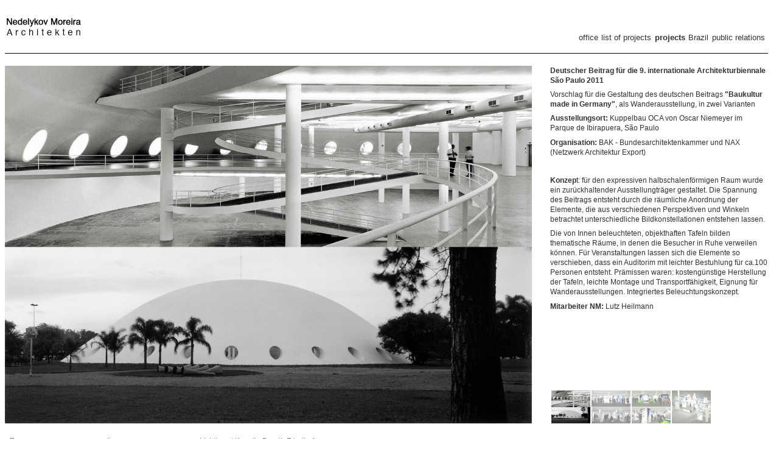

--- FILE ---
content_type: text/html; charset=utf-8
request_url: https://nedelykov-moreira.com/en/ausstellung-biennale-sao-paulo
body_size: 3633
content:

<!DOCTYPE html PUBLIC "-//W3C//DTD XHTML 1.0 Strict//EN"
  "http://www.w3.org/TR/xhtml1/DTD/xhtml1-strict.dtd">
<html xmlns="http://www.w3.org/1999/xhtml" xml:lang="en" lang="en" dir="ltr">

  <head>
<meta http-equiv="Content-Type" content="text/html; charset=utf-8" />
    <!-- Global site tag (gtag.js) - Google Analytics -->
    <script async src="https://www.googletagmanager.com/gtag/js?id=UA-1633304-24"></script>
    <script>
    window.dataLayer = window.dataLayer || [];
    function gtag(){dataLayer.push(arguments);}
    gtag('js', new Date());
    gtag('config', 'UA-1633304-24');
    </script>
    <title>Ausstellungsdesign | Nedelykov Moreira Architekten</title>
    <meta http-equiv="Content-Type" content="text/html; charset=utf-8" />
<meta name="description" content="Deutscher Beitrag für die 9." />
<link rel="canonical" href="https://nedelykov-moreira.com/en/ausstellung-biennale-sao-paulo" />
    <link type="text/css" rel="stylesheet" media="all" href="/modules/node/node.css?K" />
<link type="text/css" rel="stylesheet" media="all" href="/modules/system/defaults.css?K" />
<link type="text/css" rel="stylesheet" media="all" href="/modules/system/system.css?K" />
<link type="text/css" rel="stylesheet" media="all" href="/modules/system/system-menus.css?K" />
<link type="text/css" rel="stylesheet" media="all" href="/modules/user/user.css?K" />
<link type="text/css" rel="stylesheet" media="all" href="/sites/all/modules/cck/theme/content-module.css?K" />
<link type="text/css" rel="stylesheet" media="all" href="/sites/all/modules/date/date.css?K" />
<link type="text/css" rel="stylesheet" media="all" href="/sites/all/modules/filefield/filefield.css?K" />
<link type="text/css" rel="stylesheet" media="all" href="/sites/all/libraries/shadowbox/shadowbox.css?K" />
<link type="text/css" rel="stylesheet" media="all" href="/sites/all/modules/shadowbox/shadowbox.css?K" />
<link type="text/css" rel="stylesheet" media="all" href="/sites/all/modules/views_slideshow/contrib/views_slideshow_singleframe/views_slideshow.css?K" />
<link type="text/css" rel="stylesheet" media="all" href="/sites/all/modules/views_slideshow/contrib/views_slideshow_thumbnailhover/views_slideshow.css?K" />
<link type="text/css" rel="stylesheet" media="all" href="/sites/all/modules/cck/modules/fieldgroup/fieldgroup.css?K" />
<link type="text/css" rel="stylesheet" media="all" href="/sites/all/modules/views/css/views.css?K" />
<link type="text/css" rel="stylesheet" media="all" href="/sites/all/themes/nedelykov/css/default.css?K" />
<link type="text/css" rel="stylesheet" media="all" href="/sites/all/themes/nedelykov/css/layout.css?K" />
<link type="text/css" rel="stylesheet" media="all" href="/sites/all/themes/nedelykov/css/jquery.jscrollpane.css?K" />
<link type="text/css" rel="stylesheet" media="all" href="/sites/all/themes/nedelykov/css/style.css?K" />
<link type="text/css" rel="stylesheet" media="print" href="/sites/all/themes/nedelykov/css/print.css?K" />
    <!--[if lte IE 6]><style type="text/css" media="all">@import "/sites/all/themes/nedelykov/css/ie6.css";</style><![endif]-->
    <!--[if IE 7]><style type="text/css" media="all">@import "/sites/all/themes/nedelykov/css/ie7.css";</style><![endif]-->
    <script type="text/javascript" src="/sites/all/modules/jquery_update/replace/jquery.min.js?K"></script>
<script type="text/javascript" src="/misc/drupal.js?K"></script>
<script type="text/javascript" src="/sites/all/libraries/shadowbox/shadowbox.js?K"></script>
<script type="text/javascript" src="/sites/all/modules/shadowbox/shadowbox_auto.js?K"></script>
<script type="text/javascript" src="/sites/all/modules/spamspan/spamspan.compressed.js?K"></script>
<script type="text/javascript" src="/sites/all/modules/views_slideshow/js/jquery.cycle.all.min.js?K"></script>
<script type="text/javascript" src="/sites/all/modules/views_slideshow/contrib/views_slideshow_singleframe/views_slideshow.js?K"></script>
<script type="text/javascript" src="/sites/all/modules/views_slideshow/contrib/views_slideshow_thumbnailhover/views_slideshow.js?K"></script>
<script type="text/javascript" src="/sites/all/themes/nedelykov/scripts/jquery.cycle.min.js?K"></script>
<script type="text/javascript" src="/sites/all/themes/nedelykov/scripts/jquery.mousewheel.js?K"></script>
<script type="text/javascript" src="/sites/all/themes/nedelykov/scripts/jquery.em.js?K"></script>
<script type="text/javascript" src="/sites/all/themes/nedelykov/scripts/jScrollPane.js?K"></script>
<script type="text/javascript" src="/sites/all/themes/nedelykov/scripts/js.js?K"></script>
<script type="text/javascript">
<!--//--><![CDATA[//><!--
jQuery.extend(Drupal.settings, { "basePath": "/", "shadowbox": { "animate": true, "animateFade": true, "animSequence": "wh", "auto_enable_all_images": 0, "auto_gallery": 0, "autoplayMovies": true, "continuous": false, "counterLimit": 10, "counterType": "default", "displayCounter": true, "displayNav": true, "enableKeys": true, "fadeDuration": 0.35, "handleOversize": "resize", "handleUnsupported": "link", "initialHeight": 160, "initialWidth": 320, "language": "en", "modal": false, "overlayColor": "#000", "overlayOpacity": 0.8, "players": null, "resizeDuration": 0.55, "showMovieControls": true, "slideshowDelay": 0, "viewportPadding": 20, "useSizzle": false }, "spamspan": { "m": "spamspan", "u": "u", "d": "d", "h": "h", "t": "t" } });
//--><!]]>
</script>
    <link rel="shortcut icon" href="/favicon.ico" type="image/x-icon" />
  </head>

  <body class="not-front not-logged-in page-node node-type-projekt no-sidebars i18n-en page-ausstellung-biennale-sao-paulo section-ausstellung-biennale-sao-paulo" id="node-id-162">

    <div id="skip"><a href="#content">Skip to Content</a> <a href="#navigation">Skip to Navigation</a></div>
    <div id="page">

    <!-- ______________________ HEADER _______________________ -->

    <div id="header">

      <div id="logo-title">

                  <a href="/en" title="Home" rel="home" id="logo">
            <img src="/sites/default/files/nedelykov_logo.jpg" alt="Home" width="126px" height="auto"/>
          </a>
        
        <div id="name-and-slogan">
                            </div> <!-- /name-and-slogan -->

                  <div id="topmenu">
            <div id="block-menu_block-1" class="block block-menu_block block-headertop block-id-29 clearfix odd">
  <div class="block-inner">

    
    <div class="content">
      <div class="menu-block-1 menu-name-primary-links parent-mlid-0 menu-level-1">
  <ul class="menu"><li class="leaf first menu-mlid-383 has-children office"><a href="/en/Buero" title="Büro">office</a></li>
<li class="leaf menu-mlid-907 list_of_projects"><a href="/en/projects/list-of-projects" title="list of projects">list of projects</a></li>
<li class="leaf menu-mlid-381 has-children active-trail projects"><a href="/en/projekte" title="projects" class="active-trail">projects</a></li>
<li class="leaf menu-mlid-390 has-children brazil"><a href="/en/brasilien" title="Brasilien">Brazil</a></li>
<li class="leaf last menu-mlid-391 has-children public_relations"><a href="/en/publikationen" title="public relations">public relations</a></li>
</ul></div>
    </div>

    
  </div> <!-- /block-inner -->
</div> <!-- /block -->          </div>
        
        <!--<h1 class="title">Ausstellungsdesign</h1>-->

      </div> <!-- /logo-title -->

      
      
    </div> <!-- /header -->

    <!-- ______________________ MAIN _______________________ -->

    <div id="main" class="clearfix">

      <div id="content">
        <div id="content-inner" class="inner column center">

          
                      <div id="content-header">

              
              
              
              
            </div> <!-- /#content-header -->
          
          <div id="content-area">
            <div class="node node clearfix node-type-projekt" id="node-162">
    <div class="node-inner">

    
    
    
    <div class="content">
      <div class="nav prev"></div>
<div class="nav next"></div>

<div class="projekt-bild-large">

	
							<span class="k0"><img src="/sites/default/files/projekt/2-oca-raum-1280-870-r.jpg" class="imagefield imagefield-field_img_lrg" /></span>							<span class="k1"><img src="/sites/default/files/projekt/2-oca-innen-1280-870-r.jpg" class="imagefield imagefield-field_img_lrg" /></span>							<span class="k2"><img src="/sites/default/files/projekt/4-oca-innen-1280-870-r.jpg" class="imagefield imagefield-field_img_lrg" /></span>							<span class="k3"><img src="/sites/default/files/projekt/3-oca-innen-1280-870-r.jpg" class="imagefield imagefield-field_img_lrg" /></span>			
	
</div>

<div class="projekt-content">
	<div class="inner">
	<p><strong>Deutscher Beitrag für die 9. internationale Architekturbiennale São Paulo 2011</strong></p>
<p>Vorschlag für die Gestaltung des deutschen Beitrags <strong>&quot;Baukultur made in Germany&quot;</strong>, als Wanderausstellung, in zwei Varianten</p>
<p><strong>Ausstellungsort:</strong> Kuppelbau OCA von Oscar Niemeyer im Parque de Ibirapuera, São Paulo</p>
<p><strong>Organisation:</strong> BAK - Bundesarchitektenkammer und NAX (Netzwerk Architektur Export)</p>
<p>&nbsp;</p>
<p><strong>Konzep</strong>t: für den expressiven halbschalenförmigen Raum wurde ein zurückhaltender Ausstellungträger gestaltet. Die Spannung des Beitrags entsteht durch die räumliche Anordnung der Elemente, die aus verschiedenen Perspektiven und Winkeln betrachtet unterschiedliche Bildkonstellationen entstehen lassen.</p>
<p>Die von Innen beleuchteten, objekthaften Tafeln bilden thematische Räume, in denen die Besucher in Ruhe verweilen können. Für Veranstaltungen lassen sich die Elemente so verschieben, dass ein Auditorim mit leichter Bestuhlung für ca.100 Personen entsteht. Prämissen waren: kostengünstige Herstellung der Tafeln, leichte Montage und Transportfähigkeit, Eignung für Wanderausstellungen. Integriertes Beleuchtungskonzept.</p>
<p><strong>Mitarbeiter NM:</strong> Lutz Heilmann</p>
	</div>
</div>

<div class="projekt-bild-thumb">
	<ul id="nav">

	
							<li><a href="" class="k0"><img src="/sites/default/files/imagecache/projekt-thumbnail/projekt/2-oca-raum-1280-870-r.jpg" title="" alt="" /></a></li>
		  				<li><a href="" class="k1"><img src="/sites/default/files/imagecache/projekt-thumbnail/projekt/2-oca-innen-1280-870-r.jpg" title="" alt="" /></a></li>
		  				<li><a href="" class="k2"><img src="/sites/default/files/imagecache/projekt-thumbnail/projekt/4-oca-innen-1280-870-r.jpg" title="" alt="" /></a></li>
		  				<li><a href="" class="k3"><img src="/sites/default/files/imagecache/projekt-thumbnail/projekt/3-oca-innen-1280-870-r.jpg" title="" alt="" /></a></li>
		  
	
	</ul>
</div>
    </div>

    
          <div class="links"> <ul class="links inline"><li class="node_translation_en first last"><a href="/en/projects/ausstellungsdesign" title="Ausstellungsdesign" class="translation-link">English</a></li>
</ul></div>
    
  </div> <!-- /node-inner -->
</div> <!-- /node-->
          </div> <!-- /#content-area -->

          
                      <div id="content-bottom">
              <div id="block-menu-primary-links" class="block block-menu block-content_bottom block-id-10 clearfix odd">
  <div class="block-inner">

    
    <div class="content">
      <ul class="menu"><li class="collapsed first office"><a href="/en/Buero" title="Büro">office</a></li>
<li class="leaf list_of_projects"><a href="/en/projects/list-of-projects" title="list of projects">list of projects</a></li>
<li class="expanded active-trail projects"><a href="/en/projekte" title="projects">projects</a><ul class="menu"><li class="collapsed first culture"><a href="/en/projekte/kultur" title="Kultur">culture</a></li>
<li class="collapsed education"><a href="/en/projekte/schulbau" title="Bildung">education</a></li>
<li class="collapsed working"><a href="/en/projekte/arbeiten" title="working">working</a></li>
<li class="collapsed residential"><a href="/en/projekte/wohnen" title="residential">residential</a></li>
<li class="collapsed sports_-_leisure"><a href="/en/projekte/sport-und-freizeit" title="Sport und Freizeit">sports / leisure</a></li>
<li class="collapsed temples_-_cemeteries"><a href="/en/projekte/kirchen" title="Kirchen und Friedhöfe">temples / cemeteries</a></li>
<li class="expanded last active-trail interiors_-_exhibitions"><a href="/en/projekte/interior-ausstellungen" title="">interiors / exhibitions</a><ul class="menu"><li class="leaf first last lichtkunst_kapelle_doroth-friedhof"><a href="/en/projekte/interieur-ausstellung/lichtkunst-kapelle-dorothfriedhof" title="">Lichtkunst Kapelle Doroth.Friedhof</a></li>
</ul></li>
</ul></li>
<li class="collapsed brazil"><a href="/en/brasilien" title="Brasilien">Brazil</a></li>
<li class="collapsed last public_relations"><a href="/en/publikationen" title="public relations">public relations</a></li>
</ul>    </div>

    
  </div> <!-- /block-inner -->
</div> <!-- /block --><div id="block-views-steuerungsfeld_d-block_1" class="block block-views block-content_bottom block-id-27 clearfix even">
  <div class="block-inner">

    
    <div class="content">
      <div class="view view-steuerungsfeld-d view-id-steuerungsfeld_d view-display-id-block_1 view-dom-id-1">
    
  
  
      <div class="view-content">
        <div class="views-row views-row-1 views-row-odd views-row-first views-row-last">
      
  <div class="views-field-field-fusszeile-value">
                <div class="field-content"></div>
  </div>
  </div>
    </div>
  
  
  
  
  
  
</div>     </div>

    
  </div> <!-- /block-inner -->
</div> <!-- /block -->            </div><!-- /#content-bottom -->
          
          </div>
        </div> <!-- /content-inner /content -->

        
         <!-- /sidebar-left -->

         <!-- /sidebar-second -->

      </div> <!-- /main -->

      <!-- ______________________ FOOTER _______________________ -->

      
    </div> <!-- /page -->
    <script type="text/javascript">
<!--//--><![CDATA[//><!--

      Shadowbox.path = "/sites/all/libraries/shadowbox/";
      Shadowbox.init(Drupal.settings.shadowbox);
    
//--><!]]>
</script>
  </body>
</html>


--- FILE ---
content_type: text/css
request_url: https://nedelykov-moreira.com/sites/all/themes/nedelykov/css/default.css?K
body_size: 1520
content:
/** ABOUT DEFAULT STYLES
---------------------------------
*  default.css is used to establish general rules, browser reset, or Admin User interface Styles

   BROWSER RESET
---------------------------------
*  For a more complete reset, go to http://developer.yahoo.com/yui/reset/
*/

* { margin: 0; padding: 0; }

/** YUI RESET **/
/* base.css, part of YUI's CSS Foundation */
h1 {
	/*18px via YUI Fonts CSS foundation*/
	font-size:138.5%;  
}
h2 {
	/*16px via YUI Fonts CSS foundation*/
	font-size:123.1%; 
}
h3 {
	/*14px via YUI Fonts CSS foundation*/
	font-size:108%;  
}
h1,h2,h3 {
	/* top & bottom margin based on font size */
	margin:1em 0;
}
h1,h2,h3,h4,h5,h6,strong {
	/*bringing boldness back to headers and the strong element*/
	font-weight:bold; 
}
abbr,acronym {
	/*indicating to users that more info is available */
	border-bottom:1px dotted #000;
	cursor:help;
} 
em {
	/*bringing italics back to the em element*/
	font-style:italic;
}
blockquote,ul,ol,dl {
	/*giving blockquotes and lists room to breath*/
	margin:1em;
}
ol,ul,dl {
	/*bringing lists on to the page with breathing room */
	margin-left:2em;
}
ol li {
	/*giving OL's LIs generated numbers*/
	list-style: decimal outside;	
}
ul li {
	/*giving UL's LIs generated disc markers*/
	list-style: disc outside;
}
dl dd {
	/*giving UL's LIs generated numbers*/
	margin-left:1em;
}
th,td {
	/*borders and padding to make the table readable*/
	border:1px solid #000;
	padding:.5em;
}
th {
	/*distinguishing table headers from data cells*/
	font-weight:bold;
	text-align:center;
}
caption {
	/*coordinated marking to match cell's padding*/
	margin-bottom:.5em;
	/*centered so it doesn't blend in to other content*/
	text-align:center;
}
p,fieldset,table {
	/*so things don't run into each other*/
	margin-bottom:1em;
}

/** Clear Floats Without Structural Markup: 
---------------------------------
*  http://www.positioniseverything.net/easyclearing.html
*/

.clearfix:after {
  content: ".";
  display: block;
  height: 0;
  clear: both;
  visibility: hidden;
}

.clearfix { display: inline-block; }

/* Hides from IE-mac \*/
* html .clearfix { height: 1%; }
.clearfix { display: block; }
/* End hide from IE-mac */

/* clear classes */

.clearleft, .clearl, .cleft { clear: left; }
.clearright, .clearr, .cright { clear: right; }
.clear, .clearboth, .clearall{ clear: both; }

/* Float classes */

.floatleft, .fleft, .floatl { float: left; margin: 0 10px 5px 0; }
.floatright, .fright, .floatr { float: right; margin: 0 0 5px 10px; }

/** "Skip to Main Content" link
---------------------------------
*  This link useful for both visually impaired people and those with mobility impairments
*  who cannot use a mouse. http://www.webaim.org/techniques/css/invisiblecontent/
*/

#skip a, #skip a:hover, #skip a:visited {
  position: absolute;
  left:-10000px;
  top:auto;
  width: 1px;
  height: 1px;
  overflow: hidden;
}
#skip a:active, #skip a:focus {
  position: static;
  width: auto;
  height: auto;
}

/* bug fix with views 2 edit links */

div.view div.views-admin-links {
	width:auto;
}

/** Rollover edit links for blocks */

div.block {
  position: relative;
}
div.block .edit {
  display: none;
  position: absolute;
  right: -20px;
  top: -5px;
  z-index: 40;
  padding: 3px 8px 0;
  font-size: 10px;
  line-height:16px;
  background-color: #fff;
  border:1px solid #ccc;
  /*let's get fancy !*/
  -moz-border-radius: 3px;
  -webkit-border-radius: 3px;
  -moz-box-shadow: 0 1px 3px #888;
  -webkit-box-shadow: -1px 1px 2px #666;
}
div.block .edit a {
  display:block;
  border:0;
  padding:0;
  margin:0;
}
div.block:hover .edit {
  display: block;
}

/** WIREFRAMES STYLE
------------------------------------*/

.wireframe-mode #header,
.wireframe-mode #content-top,
.wireframe-mode #content-top>*,
.wireframe-mode #content-header,
.wireframe-mode #content-header>*,
.wireframe-mode #content-area,
.wireframe-mode #content-area>*,
.wireframe-mode #content-bottom,
.wireframe-mode #content-bottom>*,
.wireframe-mode #primary,
.wireframe-mode #secondary,
.wireframe-mode #sidebar-left-inner,
.wireframe-mode #sidebar-right-inner,
.wireframe-mode .block{
  padding: 2px;
  border: 1px solid #bbb;
}
.wireframe-mode .node {
  border-bottom: 1px solid #bbb;
  margin-bottom:10px;
}
.wireframe-mode .block {
  margin-bottom:3px;
}
.wireframe-mode #content-top,
.wireframe-mode #content-header,
.wireframe-mode #content-area,
.wireframe-mode #content-bottom {
  margin:0 3px 3px;
}
.wireframe-mode #footer {
  margin-top: 3px;
  padding: 2px;
  border: 1px solid #ccc;
}
.wireframe-mode.with-navigation #content, 
.wireframe-mode.with-navigation .sidebar  {
  margin-top:50px;
}
.wireframe-mode #navigation {
  height:50px;
}

--- FILE ---
content_type: text/css
request_url: https://nedelykov-moreira.com/sites/all/themes/nedelykov/css/layout.css?K
body_size: 729
content:

/** Layout
---------------------------------
*  Using a negative margin technique, adapted from ZEN. The page is loaded by this order:
*
*  1. Header
*  2. Content
*  3. Navigation menus
*  4. Sidebar Left
*  5. Sideabr Right
*
*/

#page {
	width: 932px; /* edit to change the width of the page */
	margin: 0 auto; /* remove 'auto' and the width to switch to a fluid width */
}

#page {
	width:auto;
	max-width:1500px;
	min-width:932px;
	height:100%;
}

/** LAYOUT RULES
---------------------------------
*  do not change if you're not sure you know what you're doing
*/

#content {
  float: left;
  width: 100%;
  margin-right: -100%;
  padding: 0;
}
.sidebar {
  float: left;
}
#sidebar-second {
  float: right;
}
#footer {
  float: none;
  clear: both;
}

/* Layout Helpers */

#header, #footer, .mission, .breadcrumb, .node {
  clear: both;
}

/** Sidebars width
---------------------------------
*  Changing the width of the sidebars is dead easy, just change the
*  values below corresponding to the sidebar you want to modify.
*  Make sure you keep negative values as negative values.
*  For example, if I want to increase the width of the left sidebar
*  to 300px, I would have to change each '190' to '300'.
*/

.two-sidebars .center,
.sidebar-left .center {
  margin-left: 190px;     /* LEFT value */
}
#sidebar-first {
  width: 190px;           /* LEFT value */
	margin-right: -190px;    /* negative LEFT value */
}
.two-sidebars .center,
.sidebar-right .center {
  margin-right: 200px;    /* RIGHT value */
}
#sidebar-second {
  width: 200px;           /* RIGHT value */
}

/** Columns inner
---------------------------------
*  You can change the padding inside the columns without changing the
*  width of them by just usinbg the INNER div of each column
*/

.inner {
	padding: 0px;
}

/** Navigation styles
---------------------------------
*  The navigation is loaded after the content, so we need to make space
*  for it, equal to its height, so if you change the height of the navigation,
*  remember to adapt the margin top of the content and sidebars.
*/

#navigation {
  float: left;
  margin-left: 0;
  margin-right: -100%;
  padding: 0;
  width: 100%;
}
.with-navigation #content,
.with-navigation .sidebar {
  margin-top: 40px;        /* Navigation Height */
}
#navigation {
  height: 40px;            /* Navigation Height */
}


--- FILE ---
content_type: text/css
request_url: https://nedelykov-moreira.com/sites/all/themes/nedelykov/css/style.css?K
body_size: 4351
content:
/** CSS-Styles
---------------------------------
*
*  1. Body/Layout
*  2. General HTML Tags
*  3. Header
*  4. Content
*  5. Footer
*  6. Navigation
*  7. Sidebar 1
*  8. Sidebar 2
*  9. Blocks
* 10. Front-Page
* 11. Misc
*
---------------------------------*/

/*
---------------------------------
*  1. Body/Layout
---------------------------------*/

html, body {
	height: 100%;
}

* {
	margin: 0;
	outline: 0;
}

/*
---------------------------------
*  2. General HTML Tags
---------------------------------*/

body {
	margin: 0px;
	padding: 0 6px 0 8px;
	/*
	* Using font-size 10px as standard
	* sizing is done with em's within elements, i.e. 1.4em = 14px
	*/
	color: #333;
	font-family: Helvetica, "Helvetica Neue LT Std", Tahoma, Arial, sans-serif;
	font-size: 10px;
	line-height: 1.4em;
}


/* Links */

a:link, a:visited {
  color: #333;
  text-decoration: none;
  border-bottom: 1px dotted #666;
}

a:hover, a:active {
  color: #000;
  text-decoration: none;
  border-bottom-style: solid;
}

/* Titles  */

h1, h2, h3, h4, h5, h6 {line-height:1.3em;}

h1 {
	font-size: 1.8em;
}
h2 {
	font-size: 1.6em;
}
h3 {
	font-size: 1.4em;
}
h4 {font-size:1.2em;margin-bottom:0.8em;}

.content-main h1 {
	font-size: 0.76rem;
	font-weight: bold;
}
.content-main h2 {
	font-size: 0.76rem;
	font-weight: bold;
}

/* Paragraph Styles */

p {
  margin:0 0 0.6em 0;
  font-size: 0.76rem;
  line-height: 1rem;
}
td {
  font-size: 0.76rem;
  line-height: 1rem;
}
h5 {
	font-size: 10px;
	font-weight: normal;
	margin:0 0 0.6em 0;
	line-height: 15px;
}
h6 {
	font-size: 9px;
	margin:0 0 0.6em 0;
	font-weight: normal;
	line-height: 15px;
}

/* List Styles  */

ul, ol {
  margin-left: 0;
  padding-left: 2em;
}

ul {
	margin: 0 0 1em 0;
}
li {
	font-size: 11px;
}

/* Table Styles  */

table {
	border: 0;
	padding: 0;
}
td {
	padding: 0;
	vertical-align: top;
	border: 0;
}
td.col1 {
	padding-right: 20px;
}
tbody {
	border-width: 0;
	background-color: transparent;
}

/* Code */

pre, code, tt {font:1em 'andale mono', 'lucida console', monospace;line-height:1.5;}

pre {
	background-color: #efefef;
	display: block;
	padding: 5px;
	margin: 5px 0;
	border: 1px solid #aaa;
}

/* List Styles */

ul,
ul li {
	list-style-type: none;
}
ul {
	padding-left: 0;
}

#content-area ul li {
	background: url(../images/bullet.gif) no-repeat 5px 6px;
	padding-left: 20px;
	padding-bottom: 3px;
	font-size:0.76rem;
	line-height:1rem !important;
}
ol          { list-style-type: decimal; }
ol ol       { list-style-type: lower-alpha; }
ol ol ol    { list-style-type: decimal; }

/* Abbreviation */

abbr {
  border-bottom: 1px dotted #666;
  cursor: help;
  white-space: nowrap;
}

dt {
	font-weight: bold;
	margin: 8px 0 0 0;
}
dd {
	padding: 4px 0 4px 14px;
}

/* Inputs */
.marker, .form-required {
	color: #87BA07;
}
input[type="text"],
input[type="password"],
textarea {
    font-family: Arial, Sans-Serif;
    font-size: 13px;
    margin-bottom: 5px;
    display: block;
    padding: 4px;
    border: solid 1px #000;
    background-image: url(../images/bg-input.jpg);
    background-repeat: repeat-x;
    background-position: top;
}
#page .activeField
{
    background-image: none;
    background-color: #fff;
	border-color: #000;
}
#page .idleField
{
	border: solid 1px #000;
    background-image: url(../images/bg-input.jpg);
    background-repeat: repeat-x;
    background-position: top;
}

#page input.form-submit {
	padding: 5px 12px;
	background-color: #777;
	background-image: none;
	color: #fff;
	font-weight: bold;
	border: 2px solid #000;
	cursor: pointer;
	margin-bottom: 30px;
}

/*
---------------------------------
*  Header Top
---------------------------------*/

#topmenu {
	position:absolute;
	top:34px;
	right:0px;
}
#topmenu .menu li {
	display:inline;
	float:left;
	padding: 0 0.5em 0 0;
}
#topmenu .menu li a {
	font-size:0.7rem;
	line-height:1rem;
}
#topmenu .menu li.active-trail a {
	font-weight:bold;
}


/*
---------------------------------
*  3. Header
---------------------------------*/
#header {
	border-bottom: 1px solid #000;
	padding-top: 9px;
	position: relative;
}
#header #logo img {
	padding-top: 8px;
}
#header a {
	border-bottom-width: 0;
}
#header h1.title {
	position: absolute;
	right: 0;
	top:34px;
	margin: 0;
	padding-top: calc((98vw) * 0.009);
	font-size: 0.7rem;
	line-height:1rem;
}


/*
---------------------------------
*  4. Content
---------------------------------*/

/*
.projektueber {
	height:430px;
	border:0px solid red;
}


.projektueber .views-row {
	float:left;
	width:24%;
	display:block;
	height:220px;
	margin-bottom:10px;
	margin-left:0px;
	margin-right:9px;
	border-top:0px solid black;
	padding-top:0px;
}
.projektueber .views-row img {
	max-width:100%;
	height:auto;
}
*/

/* PÜ neu */

.projektueber {
	width: 1500px;
	height: calc((1500px) * 0.468);
	overflow-y: scroll;
}
.projektueber .views-row {
	float:left;
	width:24%;
	display:block;
	height: calc((1500px) * 0.21);
	margin-bottom:10px;
	margin-left:0px;
	margin-right:9px;
	border-top:0px solid black;
	padding-top:0px;
}
.projektueber .views-row img {
	width:100%;
	height:auto;
}

#content-area {
	overflow: hidden;
	position: relative;
}
.node-type-projekt #content-area {
	overflow: hidden;
}

#content-area .views-field-field-prev-fid a:link,
#content-area .views-field-field-prev-fid a:visited {
	display:block;
	border:0;
	padding-bottom:2px;
}
.node-type-vorher-nachher #content-area {
		/*height: 455px;*/
	}
.page-admin-build-block #content-area {
	overflow: auto;
}
.node-type-projekt .projekt-content {
	height: 316px;
	overflow: auto;
	width: 250px;
	padding-right: 12px;
}
.node-type-projekt .projekt-content.projekt-content-large {
	height: 435px;
}
.node-type-projekt .projekt-content .inner {
	position: absolute;
	left: auto;
	right:10px;
	top: 0;
	width: 262px;
	height: 316px;
	overflow-y:scroll;
}
.node-type-projekt .projekt-content .inner::-webkit-scrollbar-track {
		/*-webkit-box-shadow: inset 0 0 6px rgba(0,0,0,0.3);*/
		/*background: #fff;*/
}
#content-inner {
	padding-top: 20px;
}
.node-type-projekt .content {
	position: relative;
	height: 435px;
}
.node-type-projekt .content .projekt-bild-large {
	position: absolute;
	left: 0;
	top: 0;
}
.node-type-projekt .content .nav {
	position: absolute;
	pointer-events: none;
	z-index:99;
}
.node-type-projekt .content .nav.hover {
	cursor: pointer;
}
.node-type-projekt .content .prev {
	top:0;
	left:0;
	width:320px;
	height:435px;
}
.node-type-projekt .content .prev.hover {
	background: url("../images/prev.png") no-repeat 22px 91%;
}
.node-type-projekt .content .next {
	top:0;
	left:330px;
	width:320px;
	height:435px;
}
.node-type-projekt .content .next.hover {
	background: url("../images/next.png") no-repeat 94% 91%;
}
.node-type-projekt .content .projekt-bild-large img {
	position: absolute;
	left: 0;
	top: 0;
	width:650px;
	height:auto;
}

/*.node-type-projekt .content .projekt-content {
	position: absolute;
	left: 670px;
	top: 0;
}*/
.node-type-projekt .content .projekt-bild-thumb {
	position: absolute;
	left: auto;
	right:10px;
	bottom: 0;
	width: 262px;
}
#content-area .node-type-projekt .content .projekt-bild-thumb ul,
#content-area .node-type-projekt .content .projekt-bild-thumb ul li {
	margin: 0;
	padding: 0;
	list-style: none;
	background-image: none;
}
#content-area .node-type-projekt .content .projekt-bild-thumb ul li {
	display: block;
	float: left;
}
.node-type-projekt .content .projekt-bild-thumb img {
	float: left;
	margin: 2px 0 0 2px;
}
	.node-type-projekt .content .projekt-bild-thumb ul li img {
		opacity: 0.5;
	}
	.node-type-projekt .content .projekt-bild-thumb ul li.activeSlide img,
	.node-type-projekt .content .projekt-bild-thumb ul li a:hover img {
		opacity: 1;
	}

/* Page */
.content-sidebar-1 {
	display: block;
		height: calc((1500px) * 0.468);
	float: left;
	width: auto;
	padding: 0 20px 0 0;
}
.content-sidebar-1.wide {
	width:300px;
}
.content-sidebar-2 {
	width: 242px;
	float: right;
}
.content-sidebar-2.wide {
	width: 300px;
}

.content-main.sidebar-2 {
	width: 540px;
	height: calc((1500px) * 0.468);
	float: left;
	overflow-y: scroll;
}

.content-main.sidebar-2::-webkit-scrollbar {
    /*width: 1em;*/
		/*background-color: darkgrey;*/
}

.content-main.sidebar-2::-webkit-scrollbar-track {
    /*-webkit-box-shadow: inset 0 0 6px rgba(0,0,0,0.3);*/
		/*background: #fff;*/
}

.content-main.sidebar-2::-webkit-scrollbar-thumb {
  /*background: darkgrey;*/
  /*outline: 1px solid slategrey;*/
}

.content-main.sidebar-2.wide {
	width: 530px;
}
.content-main.sidebar-no {
		height: calc((1500px) * 0.468);
}
.content-main.sidebar-no.wide {
		width: 530px;
		float:left;
}

/* Liste aller Projekte */
.tax-breitere-Spalte .content-main {
	width: 650px;
	height: 435px;
	overflow: auto;
}
.tax-breitere-Spalte .content-main tr {
	height: 90px;
	border: 1px solid transparent;
}

/* jScroll */

.content-main .jspPane p,
.content-main .jspPane td,
.content-main .jspPane ul,
.content-main .jspPane ol,
.content-main .jspPane h2,
.content-main .jspPane h3,
.content-main .jspPane h4,
.content-main .jspPane h5 {
	padding-right: 20px;
}

.content-main .views-row {
	position:relative;
}
.content-main .views-row p {
	padding-right:0;
	font-size:0.7rem;
}
.content-main .views-row .edit a {
	position:relative;
	z-index:999;
	background-color:#fff;
}

.content-main .jspPane td img {
	width:144px;
	height:98px;
}
.content-main .jspPane td.col2 {
	padding-right: 0;
}
.jspVerticalBar {
	background-color: #fff;
	width:12px;
}
.jspHorizontalBar {
	display:none;
}
.node-type-projekt .jspVerticalBar {
	background-color: #fff;
}
.node-type-projekt .jspDrag,
.node-type-projekt .jspTrack {
	display: none;
}
#page a.jspArrowUp {
}
.jspArrow {
	border-bottom: 0;
	height: 14px;
}
.jspArrowUp,
.jspArrowUp.jspDisabled {
	background: url(../images/basic_arrow_up.gif) no-repeat 1px 0 #fff;
}
.jspArrowDown,
.jspArrowDown.jspDisabled {
	background: url(../images/basic_arrow_down.gif) no-repeat 1px 0 #fff;
}
.jspArrow:hover {
	background-position: 1px -15px;
}
.jspTrack,
.jspTrack .jspDrag {
	background-color: #fff;
}
.jspTrack .jspDrag {
	background-color: #eee;
}

.node-type-page .jspVerticalBar {
	padding-top: 674px;
}
.node-type-page .jspTrack {
	display: none;
}

.views-slideshow-controls-top {
	position: absolute;
	right: 0px;
	bottom: 0px;
	z-index: 100;
	background-color: #fff;
	padding:5px 0px 5px 14px;
}
.views-slideshow-controls-top a {
	background: #fff;
	text-decoration: none;
	border: 0;
	float: left;
}

.views_slideshow_singleframe_teaser_section {
	width:100% !important;
	height:auto !important;
}

.views_slideshow_singleframe_slide {
	border:0px solid red;
}
.views_slideshow_singleframe_slide div img {
	border:0px solid blue;
	/*width:932px;*/
	max-width:100%;
	height:auto;
}
#views_slideshow_singleframe_playpause_slideshow_vorher_nachher-node_content_1 {
	line-height: 20px;
	padding: 0 12px 0 0;
	font-size:12px;
}
#views_slideshow_singleframe_prev_slideshow_vorher_nachher-node_content_1,
#views_slideshow_singleframe_next_slideshow_vorher_nachher-node_content_1 {
	background: url(../images/arrow_left.png);
	display: block;
	width: 30px;
	height: 20px;
	text-indent: -9999px;
}
#views_slideshow_singleframe_next_slideshow_vorher_nachher-node_content_1 {
	background: url(../images/arrow_right.png);
}

#views_slideshow_singleframe_prev_slideshow_vorher_nachher-node_content_1:hover,
#views_slideshow_singleframe_next_slideshow_vorher_nachher-node_content_1:hover {
	background-position: -30px 0;
}

.field-items > div > img {
    max-width:100%;
    height:auto !important;
}



/*
---------------------------------
* Calc Width and height
---------------------------------
*/

@media screen and (max-width: 1500px) {
	#header {
		width: calc(98vw);
		height: calc((98vw) * 0.062);
	}
	#logo-title {
		padding-top: calc((98vw) * 0.009);
	}
	#topmenu {
		padding-top: calc((98vw) * 0.008);
	}
	#content-area {
		width: calc(98vw);
		height: calc((98vw) * 0.468);
	}
	/*
	.jspPane, .jspContainer {
		width: calc(98vw) !important;
	}
	*/
	.content-main .inner,
	.content-main .jspContainer .jspPane {
		width: auto !important;
	}
	.projektueber {
		width: calc((98vw) * 1) !important;
		height: calc((98vw) * 0.468);
	}

	.content-sidebar-1,
	.content-main.sidebar-2,
	.content-main.sidebar-no {
		height: calc((98vw) * 0.468);
	}

	.projektueber .views-row {
		width:24%;
		height: calc((98vw) * 0.21);
		margin-bottom:10px;
		margin-left:0px;
		margin-right:9px;
		border-top:0px solid black;
		padding-top:0px;
	}
	.projektueber .views-row img {
		width:100%;
		height:auto;
	}
	.node-type-projekt .content {
		height: calc((98vw) * 0.468);
	}
	.node-type-projekt #content-bottom .content {
		height: auto;
	}

	.node-type-page .jspVerticalBar {
		/*padding-top: 410px;*/
		padding-top: calc((98vw) * 0.438);
	}

	.node-type-projekt .content .prev {
    width: calc((98vw) * 0.345);
    height: calc((98vw) * 0.468);
	}
	.node-type-projekt .content .next {
    left: calc((98vw) * 0.345);
    width: calc((98vw) * 0.345);
    height: calc((98vw) * 0.468);
	}

	.node-type-projekt .content .projekt-bild-large {
		width: calc((98vw) * 0.69);
		height: calc((98vw) * 0.468);
		overflow:hidden;
	}
	.node-type-projekt .content .projekt-bild-large span {
		display:block;
		width: calc((98vw) * 0.69) !important;
		height: calc((98vw) * 0.468) !important;
	}
	.node-type-projekt .content .projekt-bild-large span img {
		width:auto;
		max-width:100%;
		height:auto;
	}
	.node-type-projekt .projekt-content .inner {
		left: auto;
		right:0px;
		top: 0;
		width: calc((98vw) * 0.286) !important;
		height: calc((98vw) * 0.34) !important;
		overflow:scroll;
	}
	.node-type-projekt .jspContainer .jspPane {
		width: calc((98vw) * 0.272) !important;
		height: calc((98vw) * 0.34) !important;
	}
	.node-type-projekt .jspVerticalBar {
		padding-top: calc((98vw) * 0.31);
	}
	.node-type-projekt .content .projekt-bild-thumb {
		position: absolute;
		left: auto;
		right:0px;
		bottom: 0;
		width: calc((98vw) * 0.286) !important;
		/*height: calc((1100px) * 0.67);	*/
	}


}
@media screen and (max-width: 932px) {
	#header {
		width: 932px;
		height: calc((932px) * 0.062);
	}
	#content-area {
		width: 932px;
		height: calc((932px) * 0.472);
	}

	.jspContainer,
	.content-main .jspContainer .jspPane {
		width: 932px !important;
	}
	.projektueber {
		width: 932px !important;
		height: calc((932px) * 0.468);
	}
	.projektueber .views-row {
		width:24%;
		height: calc((932px) * 0.21);
	}
	.projektueber .views-row p {
		font-size:0.7rem;
	}
	.node-type-projekt .content {
		height: 442px;
	}

	.node-type-projekt .content .prev {
    width: 325px;
    height: 442px;
	}
	.node-type-projekt .content .next {
    left: 325px;
    width: 325px;
    height: 442px;
	}

	.node-type-projekt .content .projekt-bild-large {
		width: 650px !important;
		height: 442px !important;
	}
	.node-type-projekt .content .projekt-bild-large span {
		display:block;
		width: 650px !important;
		height: 442px !important;
	}
	.node-type-projekt .content .projekt-bild-large span img {
		width:auto;
		max-width:100%;
		height:auto;
	}
	.node-type-projekt .projekt-content .inner {
		left: auto;
		right:0px;
		top: 0;
		width: calc((932px) * 0.28) !important;
		height: calc((932px) * 0.33) !important;
		overflow:scroll;
	}
	.node-type-projekt .jspVerticalBar {
		padding-top: 282px;
	}
	.node-type-projekt .content .projekt-bild-thumb {
		position: absolute;
		left: auto;
		right:0px;
		bottom: 0;
		width: calc((932px) * 0.28) !important;
		/*height: calc((1100px) * 0.67);	*/
	}

}

/*
---------------------------------
*  5. Footer
---------------------------------*/
#footer {
	border-top: 1px solid #000;
	padding-top: 24px;
}
#footer a {
	border-bottom-width: 0;
}

#content-bottom {
	position: relative;
}

/* Steuerungsfeld D */
#block-views-steuerungsfeld_d-block_1 {
	width: 262px;
	position: absolute;
	right: 0;
	top: 23px;
}
#block-views-steuerungsfeld_d-block_1 ul {
	font-size: 1.1em;
}

#block-locale-0 {
	position: absolute;
	top: 120px;
	border: 2px dashed #900;
	padding: 0 20px 10px;
}
#block-locale-0 li {
	background-image: none;
}
#block-locale-0 .content {
	height: auto;
}

/*
---------------------------------
*  6. Navigation
---------------------------------*/
#block-menu-primary-links a {
	border-bottom: 0;
}

#block-menu-primary-links {
	margin: 4px 0 0 0;
	padding: 0 0 0 0;
	border-top: 0px solid #000;
	position: relative;
}
	.node-type-vorher-nachher #block-menu-primary-links {
		margin-top: 0;
	}
	#block-menu-primary-links .block-inner {
	}

#block-menu-primary-links ul,
#block-menu-primary-links ul li {
	list-style: none;
	list-style-image: none;
	background-image: none;
	margin: 0;
	padding: 0;
}
#block-menu-primary-links ul {
	position: absolute;
	height: 145px;
}
#block-menu-primary-links ul li a {
	font-size: 0.7rem;
	line-height: 0.9rem;
}
#page #block-menu-primary-links ul li a:hover,
#page #block-menu-primary-links ul li a.active,
#block-menu-primary-links ul li.active-trail a,
#block-menu-primary-links ul li.active-trail li.active-trail a {
	font-weight: bold;
	color: #000;
	text-decoration: none;
}

/* 2 */
#block-menu-primary-links ul ul {
	font-size: 1em;
}
#block-menu-primary-links ul li.active-trail li a {
	font-weight: normal;
	color: #666;
}

/* 3 */
#block-menu-primary-links ul ul ul {
}
#block-menu-primary-links ul li.active-trail li.active-trail li a {
	font-weight: normal;
	color: #666;
}
/*
#block-menu-primary-links ul {
	width: 125px;
	left: 0;
	top: 17px;
}
#block-menu-primary-links ul ul {
	width: 125px;
	left: 145px;
	top: 0;
}
#block-menu-primary-links ul ul ul {
	width: 170px;
	left: 145px;
	top: 0;
}
#block-menu-primary-links ul ul ul ul {
	width: 170px;
	left: 190px;
	top: 0;
}*/

#block-menu-primary-links ul {
	width: 135px;
	left: 0;
	top: 17px;
}
#block-menu-primary-links ul ul {
	width: 135px;
	left: 155px;
	top: 0;
}
#block-menu-primary-links ul ul ul {
	width: 180px;
	left: 155px;
	top: 0;
}
#block-menu-primary-links ul ul ul ul {
	width: 180px;
	left: 200px;
	top: 0;
}

/* 4 */
#block-menu-primary-links ul li.active-trail li.active-trail li.active-trail a {
	font-weight: bold;
	color: #000;
}
#block-menu-primary-links ul li.active-trail li.active-trail li.active-trail li a {
	font-weight: normal;
	color: #666;
}

@media screen and (min-width: 1200px) {
	#topmenu .menu li a {
    font-size: 0.8rem;
    line-height: 1rem;
	}
	#header h1.title {
    font-size: 0.8rem;
		line-height:1rem;
	}
	#content-area p {
		font-size:0.76rem;
		line-height:1rem;
	}
	#block-menu-primary-links ul li a {
		font-size: 0.76rem;
		line-height: 1rem;
	}

	#block-menu-primary-links ul {
		width: 145px;
	}
	#block-menu-primary-links ul ul {
		width: 145px;
		left: 155px;
	}
	#block-menu-primary-links ul ul ul {
		width: 190px;
		left: 165px;
	}
	#block-menu-primary-links ul ul ul ul {
		width: 190px;
		left: 210px;
	}

}
@media screen and (min-width: 1501px) {
	#header {
		height: calc((1500px) * 0.062);
		/*background-color:orange;*/
	}
	#logo-title {
		padding-top: calc((98vw) * 0.009);
	}
	#topmenu {
		padding-top: calc((98vw) * 0.009);
	}
	#content-area {
		height: calc((1500px) * 0.468);
		/*background-color:yellow;*/
	}
	.projektueber {
		height: calc((1500px) * 0.468);
	}
	.node-type-projekt .content {
		height: calc((1500px) * 0.468);
	}

	.node-type-projekt .content .prev {
    width: 516px;
    height: calc((1032px) * 0.678);
	}
	.node-type-projekt .content .next {
    left: 516px;
    width: 516px;
    height: calc((1032px) * 0.678);
	}

	.node-type-projekt .content .projekt-bild-large {
		width: 1032px;
		height: calc((1032px) * 0.678);
		/*background-color:blue;*/
	}
	.node-type-projekt .content .projekt-bild-large span {
		display:block;
		width:100%;
		height: calc((1032px) * 0.678);
	}
	.node-type-projekt .content .projekt-bild-large span img {
		width:auto;
		max-width:100%;
		height:auto;
	}
	.node-type-projekt .projekt-content .inner {
		left: auto;
		right:0px;
		top: 0;
		width: 430px !important;
		height: calc((430px) * 1.3) !important;
		overflow-y:scroll;
	}
	.node-type-projekt .projekt-content .inner::-webkit-scrollbar-track {
	    /*-webkit-box-shadow: inset 0 0 6px rgba(0,0,0,0.3);*/
			/*background: #fff;*/
	}
	.node-type-projekt .jspContainer .jspPane {
		width: 430px !important;
		height: calc((430px) * 1.3) !important;
	}
	.node-type-projekt .jspVerticalBar {
		padding-top: calc((430px) * 1.20);
	}
	.node-type-projekt .content .projekt-bild-thumb {
		position: absolute;
		left: auto;
		right:0px;
		bottom: 0;
		width: 430px;
		/*height: calc((1100px) * 0.67);	*/
	}

}




/* _________ Suche ______________ */

#block-search-0 {
}
	#block-search-0 .form-text {
	}
	#block-search-0 .form-submit {
	}

/*
---------------------------------
*  7. Sidebar 1
---------------------------------*/
#sidebar-first .inner {
}

/*
---------------------------------
*  8. Sidebar 2
---------------------------------*/
#sidebar-second .inner {
}


/*
---------------------------------
*  9. Blocks
---------------------------------*/

/*
---------------------------------
*  10. Front-Page
---------------------------------*/

body.front #header #logo {
	display: none;
}

body.front #content {
	/*height: 475px;*/
	position: relative;
}
	body.front #content a.logo {
		display: block;
		width: 126px;
		height: 54px;
		position: absolute;
		left: 50%;
		top: 50%;
		margin-left: -63px;
		margin-top: -27px;
		border-bottom-width: 0;
	}
	body.front #content a.logo img {
		width:126px;
		height:auto;
	}

body.front #footer ul,
body.front #footer ul li {
	margin: 0;
	padding: 0;
	list-style: none;
	display: inline;
}
body.front #footer ul li {
	width: 33%;
	display: block;
	float: left;
	text-align: center;
}
	body.front #footer ul li a {
		font-size: 1.2em;
		font-weight: bold;
		color: #666;
	}
		body.front #footer ul li a:hover {
			color: #000;
		}


/*
---------------------------------
*  11. Misc
---------------------------------*/

.node-inner div.links {
	display: none;
}

/* UI improvments  */
#edit-title{
	font-size: 24px;
}
#system-themes-form img{
	width:100px;
}
.form-item .description{
	font-style:italic;
	line-height:1.2em;
	font-size:0.8em;
	margin-top:5px;
	color:#777;
}
#edit-delete{
	color:#c00;
}

/**
 * Console, style from Slate theme
 */
div.messages {
  padding: 9px;
  margin: 1em 0;
  color: #036;
  background: #bdf;
  border: 1px solid #ace;
}
div.warning {
  color: #840;
  background: #fe6;
  border-color: #ed5;
}
div.error {
  color: #fff;
  background: #e63;
  border-color: #d52;
}
div.status {
  color: #360;
  background: #cf8;
  border-color: #be7;
}

.taxonomy {
	display: none;
}


--- FILE ---
content_type: text/css
request_url: https://nedelykov-moreira.com/sites/all/themes/nedelykov/css/print.css?K
body_size: 233
content:
/* Use this stylesheet for print styles only */

.sidebar, 
#navigation, 
#header-region, 
#search-theme-form,
#footer,
.breadcrumb,
.tabs,
.feed-icon,
.links {
	display: none;
}

#page {
	width: 100%;
}

* {
	background-color: transparent;
}

#content,
#content #content-inner,
.content,
.title {
	margin:20px 0;
	width: auto;
}

a:hover, a:active, a:link, a:visited {
	color: #000;
}

/*CSS2 selector to add visible href after links */
#content a:link:after,
#content a:visited:after
{
  content: " (" attr(href) ") ";
  font-size: 0.8em;
  font-weight: normal;
}

--- FILE ---
content_type: application/javascript
request_url: https://nedelykov-moreira.com/sites/all/themes/nedelykov/scripts/js.js?K
body_size: 1301
content:
// JavaScript Document

$(function() {

	$('.projekt-bild-large').cycle({
    fx:     'fade',
    speed:  'slow',
    timeout: 0,
    pager:  '#nav',

    // callback fn that creates a thumbnail to use as pager anchor
    pagerAnchorBuilder: function(idx, slide) {
        // return selector string for existing anchor
        return '#nav li:eq(' + idx + ') a';
    }
	});

	var navSize = $("#nav li").size();

	// Hide slideshow controls when only one element
	if(navSize <= 1) {
		$('#nav').hide();
		$('.node-type-projekt .projekt-content').addClass("projekt-content-large");
	}

	$('td:first-child').addClass("col1");
	$('td:nth-child(2)').addClass("col2");
	$('td:nth-child(3)').addClass("col3");

	//jScroll
	/*
	$('.projekt-content').jScrollPane({showArrows:true});
	$( document ).ready(function() {
  	$('body.page-projekte-projektuebersicht .content-main, body.page-projects-list-of-projects .content-main').jScrollPane({showArrows:true});
	});
	$('body:not(#node-id-370).node-type-page .content-main').jScrollPane({showArrows:true});
	$("#page a.jScrollArrowUp").attr('style', 'width: 10px; top: 294px;');
	*/

	$(".tableHover").hover(
	  function () {
		$(this).addClass("hover");
	  },
	  function () {
		$(this).removeClass("hover");
	});

	$("input, textarea").addClass("idleField");
        $("input, textarea").focus(function(){
            $(this).addClass("activeField").removeClass("idleField");
    }).blur(function(){
            $(this).removeClass("activeField").addClass("idleField");
    });

	var x;
	var y;
	var imgWidth;
	var imgHeight;
	var imgWidthHalf;

	$( ".projekt-bild-large img" ).mousemove(
		  function(e) {
				var parentOffset = $(this).parent().offset();
   			x = e.pageX - parentOffset.left;
   			y = e.pageY - parentOffset.top;
				imgWidth = $(this).width();
				imgWidthHalf = imgWidth / 2;
				imgHeight = $(this).height();

				//$('#logo-title').text('x: ' + x + ' | y: ' + y + '\nBreite Hälfte: ' + imgWidthHalf);

				$(this).css({"cursor":"pointer"});

				if(x < imgWidthHalf && x > 0) {
						$( ".content .next" ).removeClass( "hover" );
						$( ".content .prev" ).addClass( "hover" );
				}
				if(x > imgWidthHalf && x < imgWidth) {
						$( ".content .prev" ).removeClass( "hover" );
						$( ".content .next" ).addClass( "hover" );
				}

		  }, function(e) {
		    $( ".content .nav" ).removeClass( "hover" );
		  }
		);
		$( ".projekt-bild-large img" ).mouseleave(
				function(e) {
						$( ".content .nav" ).removeClass( "hover" );
				}
			);

	$(document).keydown(function(e) {

		    //console.log(e.keyCode);
				if(e.keyCode == 37) {
					browseGallery(null,'prv');
				}
				if(e.keyCode == 39) {
					browseGallery(null,'nxt');
				}

	});

	function browseGallery(wert,dir) {

		var imageCount = $(".projekt-bild-large span");
		var thumbs = $(".projekt-bild-thumb #nav");
		var imageCountFig = imageCount.length;
		var firstelem = imageCount.eq(0).attr('class');
		var lastelem = imageCount.eq(imageCount.length).attr('class');
		var thiselement = $(wert).parent('span');

		if(dir !== null) {
				thiselement = $(".projekt-bild-large .active");
				wert = thiselement.find('img');
		};

		var thiselementClass = thiselement.attr('class');
		thiselementClass = parseInt(thiselementClass.substring(1));
		var thumbelementClass = thiselementClass;

		if((x > imgWidthHalf && x < imgWidth) || dir == "nxt") {
			if(thiselementClass == (imageCountFig-1)) {
				var nextelement = $(wert).parent('span').parent('.projekt-bild-large').find('.k0');
				//var prevelement = $(wert).parent('span').parent('.projekt-bild-large').find('.k' + String(imageCountFig-1));
				thumbelementClass = 0;
			} else {
				var nextelement = $(wert).parent('span').next();
				//var prevelement = $(wert).parent('span').prev();
				thumbelementClass = thumbelementClass + 1;
			}
		};

		if(x < imgWidthHalf && x > 0 || dir == "prv") {
			if(thiselementClass == 0) {
				//var prevelement = $(wert).parent('span').next();
				var nextelement = $(wert).parent('span').parent('.projekt-bild-large').find('.k' + String(imageCountFig-1));
				thumbelementClass = (imageCountFig-1);
			} else {
				//var prevelement = $(wert).parent('span').next();
				var nextelement = $(wert).parent('span').prev();
				thumbelementClass = thumbelementClass - 1;
			}
		};

		nextelement.css({"display":"block"});

		thiselement.animate({
			opacity: 0
		}, 500, function() {
			thiselement.css({"display":"none"});
			thiselement.removeClass('active');
		});

		nextelement.animate({
			opacity: 1
		}, 500, function() {
			nextelement.addClass('active');
		});

		thiselementClass = '.k' + String(thumbelementClass);
		thumbs.find('li').removeClass('activeSlide');
		thumbs.find(thiselementClass).parent().addClass('activeSlide');

	};

	$(".projekt-bild-large img").click(function() {

		browseGallery(this,null);

	});

});


--- FILE ---
content_type: application/javascript
request_url: https://nedelykov-moreira.com/sites/all/themes/nedelykov/scripts/jquery.em.js?K
body_size: 1408
content:
/**
 * @projectDescription Monitor Font Size Changes with jQuery
 *
 * @version 1.0
 * @author Dave Cardwell
 *
 * jQuery-Em - $Revision: 24 $ ($Date: 2007-08-19 11:24:56 +0100 (Sun, 19 Aug 2007) $)
 * http://davecardwell.co.uk/javascript/jquery/plugins/jquery-em/
 *
 * Copyright ©2007 Dave Cardwell <http://davecardwell.co.uk/>
 *
 * Released under the MIT licence:
 * http://www.opensource.org/licenses/mit-license.php
 */

// Upon $(document).ready()…
jQuery(function($) {
    // Configuration…
    var eventName = 'emchange';
    
    
    // Set up default options.
    $.em = $.extend({
        /**
         * The jQuery-Em version string.
         *
         * @example $.em.version;
         * @desc '1.0a'
         *
         * @property
         * @name version
         * @type String
         * @cat Plugins/Em
         */
        version: '1.0',
        
        /**
         * The number of milliseconds to wait when polling for changes to the
         * font size.
         *
         * @example $.em.delay = 400;
         * @desc Defaults to 200.
         *
         * @property
         * @name delay
         * @type Number
         * @cat Plugins/Em
         */
        delay: 200,
        
        /**
         * The element used to detect changes to the font size.
         *
         * @example $.em.element = $('<div />')[0];
         * @desc Default is an empty, absolutely positioned, 100em-wide <div>.
         *
         * @private
         * @property
         * @name element
         * @type Element
         * @cat Plugins/Em
         */
        element: $('<div />').css({ left:     '-100em',
                                    position: 'absolute',
                                    width:    '100em' })
                             .prependTo('body')[0],
        
        /**
         * The action to perform when a change in the font size is detected.
         *
         * @example $.em.action = function() { ... }
         * @desc The default action is to trigger a global “emchange” event.
         * You probably shouldn’t change this behaviour as other plugins may
         * rely on it, but the option is here for completion.
         *
         * @example $(document).bind('emchange', function(e, cur, prev) {...})
         * @desc Any functions triggered on this event are passed the current
         * font size, and last known font size as additional parameters.
         *
         * @private
         * @property
         * @name action
         * @type Function
         * @cat Plugins/Em
         * @see current
         * @see previous
         */
        action: function() {
            var currentWidth = $.em.element.offsetWidth / 100;
            
            // If the font size has changed since we last checked…
            if ( currentWidth != $.em.current ) {
                /**
                 * The previous pixel value of the user agent’s font size. See
                 * $.em.current for caveats. Will initially be undefined until
                 * the “emchange” event is triggered.
                 *
                 * @example $.em.previous;
                 * @result 16
                 *
                 * @property
                 * @name previous
                 * @type Number
                 * @cat Plugins/Em
                 * @see current
                 */
                $.em.previous = $.em.current;
                
                /**
                 * The current pixel value of the user agent’s font size. As
                 * with $.em.previous, this value *may* be subject to minor
                 * browser rounding errors that mean you might not want to
                 * rely upon it as an absolute value.
                 *
                 * @example $.em.current;
                 * @result 14
                 *
                 * @property
                 * @name current
                 * @type Number
                 * @cat Plugins/Em
                 * @see previous
                 */
                $.em.current = currentWidth;
                
                $.event.trigger(eventName, [$.em.current, $.em.previous]);
            }
        }
    }, $.em );
    
    
    /**
     * Bind a function to the emchange event of each matched element.
     *
     * @example $("p").emchange( function() { alert("Hello"); } );
     *
     * @name emchange
     * @type jQuery
     * @param Function fn A function to bind to the emchange event.
     * @cat Plugins/Em
     */

    /**
     * Trigger the emchange event of each matched element.
     *
     * @example $("p").emchange()
     *
     * @name emchange
     * @type jQuery
     * @cat Plugins/Em
     */
    $.fn[eventName] = function(fn) { return fn ? this.bind(eventName, fn)
                                               : this.trigger(eventName); };
    
    
    // Store the initial pixel value of the user agent’s font size.
    $.em.current = $.em.element.offsetWidth / 100;
    
    /**
     * While polling for font-size changes, $.em.iid stores the intervalID in
     * case you should want to cancel with clearInterval().
     *
     * @example window.clearInterval( $.em.iid );
     * 
     * @property
     * @name iid
     * @type Number
     * @cat Plugins/Em
     */
    $.em.iid = setInterval( $.em.action, $.em.delay );
});
